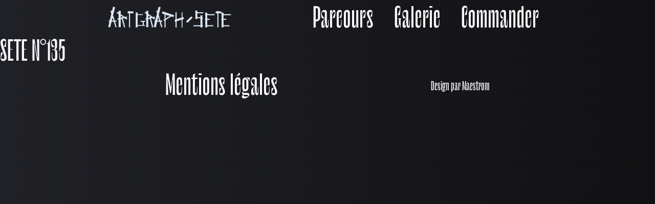

--- FILE ---
content_type: text/css
request_url: https://artgraph-sete.fr/wp-content/themes/art-graph/style.css?ver=6.9
body_size: 4878
content:
/*
Theme Name: envie-d-etre-soi
Theme URI: https://maestrom-digital.fr
Author: Robin THOMAS
Author URI: https://maestrom-digital.fr
Version: 1.0
License: GNU General Public License v2 or later
Text Domain: envie-d-etre-soi
*/
html, body, div, span, applet, object, iframe,
h1, h2, h3, h4, h5, h6, p, blockquote, pre,
a, abbr, acronym, address, big, cite, code,
del, dfn, em, img, ins, kbd, q, s, samp,
small, strike, strong, sub, sup, tt, var,
b, u, i, center,
dl, dt, dd, ol, ul, li,
fieldset, form, label, legend,
table, caption, tbody, tfoot, thead, tr, th, td,
article, aside, canvas, details, embed,
figure, figcaption, footer, header, hgroup,
menu, nav, output, ruby, section, summary,
time, mark, audio, video {
  margin: 0;
  padding: 0;
  border: 0;
  font-size: 100%;
  font: inherit;
  vertical-align: baseline;
}

/* HTML5 display-role reset for older browsers */
article, aside, details, figcaption, figure,
footer, header, hgroup, menu, nav, section {
  display: block;
}

body {
  line-height: 1;
}

ol, ul {
  list-style: none;
}

blockquote, q {
  quotes: none;
}

blockquote:before, blockquote:after,
q:before, q:after {
  content: "";
  content: none;
}

table {
  border-collapse: collapse;
  border-spacing: 0;
}

button {
  border: none;
  margin: 0;
  padding: 0;
  width: auto;
  background: transparent;
  color: inherit;
  cursor: pointer;
}

a {
  text-decoration: none;
  color: inherit;
}

*,
*::after,
*::before {
  box-sizing: border-box;
}

html {
  font-size: 0.5208333333vw;
}
@media (max-width: 1130px) {
  html {
    font-size: 0.8849557522vw;
  }
}
@media (max-width: 599px) {
  html {
    font-size: 1.3333333333vw;
  }
}

@font-face {
  font-family: "LeMurmure";
  src: url("assets/typo/LeMurmure-Regular.woff2") format("woff2");
}
@font-face {
  font-family: "Sligoil";
  font-style: normal;
  src: url("assets/typo/Sligoil-Micro.woff2") format("woff2");
}
body {
  font-family: "Sligoil", monospace;
  background: linear-gradient(90deg, rgb(32, 33, 38) 0%, rgb(17, 17, 19) 100%);
  color: #f8f8ff;
}

nav, footer {
  font-family: "LeMurmure";
  font-size: 7.7rem;
}

h1,
h2,
h3,
button {
  font-family: "LeMurmure";
}

h1.acc {
  font-size: 17.7rem;
}

h2 {
  font-size: 7.7rem;
}

h3 {
  font-size: 4.2rem;
}
@media (max-width: 1130px) {
  h3 {
    font-size: 7rem;
  }
}

p {
  line-height: 4.5rem;
  font-size: 3.2rem;
  margin-top: 4rem;
  margin-bottom: 4rem;
}

.container {
  max-width: 140rem;
  margin-left: auto;
  margin-right: auto;
}
@media (max-width: 599px) {
  .container {
    padding-left: 1.3rem;
    padding-right: 1.3rem;
  }
}

.ff-m {
  font-family: "LeMurmure";
  opacity: 0;
}

.ff-s {
  font-family: "Sligoil", monospace;
}

.fs-128 {
  font-size: 12.8rem;
  line-height: 13.7rem;
}

.fs-96 {
  font-size: 9.6rem;
  line-height: 10rem;
}

.fs-68 {
  font-size: 6.8rem;
  line-height: 7.5rem;
}

.bg-purple {
  background-color: #9747FF;
}

.bg-green {
  background-color: #00FF85;
}

.c-g {
  color: #00FF85;
}

.c-p {
  color: #9747FF;
}

.row-full-white {
  background-color: #f8f8ff;
  color: #131315;
}

@media (max-width: 1130px) {
  .container {
    padding-left: 3rem;
    padding-right: 3rem;
  }
}

img {
  max-width: 100vw;
}

section.top-page {
  display: flex;
  justify-content: center;
  align-items: end;
}
@media (max-width: 599px) {
  section.top-page {
    flex-wrap: wrap;
  }
}
section.top-page:first-child {
  flex-basis: 80%;
  padding-right: 1.5rem;
}
section.top-page .image-acc .mobile {
  display: none;
}
@media (max-width: 599px) {
  section.top-page .image-acc .mobile {
    display: block;
    width: 65rem;
  }
}
@media (max-width: 599px) {
  section.top-page .image-acc .desktop {
    display: none;
  }
}

.cursor-custom {
  position: fixed;
  height: 20px;
  width: 20px;
  background: #9747FF;
  border-radius: 50%;
  transition: 0.1s;
  transform: translate(-50%, -50%);
  pointer-events: none;
  mix-blend-mode: difference;
}
@media (max-width: 1130px) {
  .cursor-custom {
    display: none;
  }
}

.acc:hover + .cursor-custom {
  transform: scale(40);
  transition: transform 0.8s ease;
}

.large-container-galerie {
  height: 90vh;
}
@media (max-width: 1130px) {
  .large-container-galerie {
    height: auto;
  }
}

.container-scroll {
  transform: rotate(-90deg) translateX(-100vh);
  transform-origin: top left;
  overflow-x: hidden;
  width: 160vh;
  height: 99vw;
  margin-top: 10vh;
}
@media (max-width: 1130px) {
  .container-scroll {
    transform: rotate(0) translateY(0);
    width: auto;
    height: auto;
    display: flex;
    align-items: center;
    justify-content: center;
    flex-wrap: wrap;
    flex-direction: column;
    flex-wrap: nowrap;
  }
}

section.galerie-container {
  display: flex;
  flex-direction: row;
  transform: rotate(90deg) translateY(-100vh);
  transform-origin: top left;
  padding-left: 10rem;
}
@media (max-width: 1130px) {
  section.galerie-container {
    padding-left: 0;
    display: flex;
    align-items: center;
    justify-content: center;
    flex-wrap: wrap;
    flex-direction: column;
    transform: rotate(0) translateY(0);
  }
}
section.galerie-container .cat-container {
  padding-left: 60rem;
  display: flex;
  flex-direction: column;
  align-items: center;
  justify-content: center;
}
@media (max-width: 1130px) {
  section.galerie-container .cat-container {
    padding-left: 0rem;
    margin-top: 15rem;
    margin-bottom: 10rem;
  }
}
section.galerie-container .cat-container a {
  text-align: center;
}
@media (max-width: 1130px) {
  section.galerie-container .cat-container:first-child {
    padding-left: 0rem;
  }
}
section.galerie-container .cat-container:last-child {
  padding-right: 70rem;
}
@media (max-width: 1130px) {
  section.galerie-container .cat-container:last-child {
    padding-right: 0rem;
    margin-bottom: 15rem;
  }
}
section.galerie-container .cat-container h3 {
  margin-top: 5rem;
  position: relative;
  z-index: 10;
}
@media (max-width: 1130px) {
  section.galerie-container .cat-container h3 {
    margin-top: 8rem;
  }
}
section.galerie-container .cat-container .cat-image-container {
  position: relative;
}
section.galerie-container .cat-container .cat-image-container:hover + h3 {
  color: #00FF85;
}
section.galerie-container .cat-container .cat-image-container:hover img {
  transition: all 0.5s ease;
}
section.galerie-container .cat-container .cat-image-container:hover img:nth-child(2) {
  left: -10rem;
  transform: rotate(-25deg);
  top: 5.5rem;
}
section.galerie-container .cat-container .cat-image-container:hover img:nth-child(3) {
  left: 10rem;
  transform: rotate(15deg);
  top: 2.5rem;
}
section.galerie-container .cat-container .cat-image-container img {
  width: 40rem;
  transition: all 0.5s ease;
}
@media (max-width: 1130px) {
  section.galerie-container .cat-container .cat-image-container img {
    width: 50rem;
  }
  section.galerie-container .cat-container .cat-image-container img:nth-child(2) {
    left: -10rem;
    transform: rotate(-25deg);
    top: 5.5rem;
  }
  section.galerie-container .cat-container .cat-image-container img:nth-child(3) {
    left: 10rem;
    transform: rotate(15deg);
    top: 2.5rem;
  }
}
section.galerie-container .cat-container .cat-image-container img:first-child {
  position: relative;
  z-index: 1;
  box-shadow: 0 14px 27px 0 rgba(0, 0, 0, 0.57);
}
section.galerie-container .cat-container .cat-image-container img:nth-child(2), section.galerie-container .cat-container .cat-image-container img:nth-child(3) {
  position: absolute;
  z-index: 0;
  top: 0;
  left: 0;
}

.archive-text-container {
  display: flex;
  flex-direction: column;
  justify-content: center;
  align-items: center;
  margin-left: auto;
  margin-right: auto;
  padding: 8rem 10rem;
}
.archive-text-container .archive-description-container {
  padding-bottom: 5rem;
  padding-top: 5rem;
}
.archive-text-container p {
  font-size: 2rem;
  line-height: 3rem;
  margin-top: 2rem;
  margin-bottom: 2rem;
}

section.archive-container {
  display: flex;
  flex-wrap: wrap;
  justify-content: center;
  align-items: center;
  padding: 8rem 10rem;
  margin-left: auto;
  margin-right: auto;
  overflow-x: clip;
}
@media (max-width: 599px) {
  section.archive-container {
    flex-direction: column;
  }
}
section.archive-container .margin-test {
  margin-top: -2.5rem;
}
section.archive-container a {
  display: none;
}
section.archive-container article {
  transition: all 0.5s ease;
  position: relative;
}
section.archive-container article.is-active-img {
  transform: scale(1.7);
  z-index: 7;
  text-align: center;
  transition: all 0.5s ease;
  margin: 2rem;
}
@media (max-width: 599px) {
  section.archive-container article.is-active-img {
    transform: scale(1.4);
  }
}
section.archive-container article.is-active-img:hover {
  transform: scale(1.7);
  transition: all 0.5s ease;
}
@media (max-width: 599px) {
  section.archive-container article.is-active-img:hover {
    transform: scale(1.4);
  }
}
section.archive-container article.is-active-img:hover a {
  transform: rotate(0);
  transform: scale(1.7);
  transition: all 0.5s ease;
}
@media (max-width: 599px) {
  section.archive-container article.is-active-img:hover a {
    transform: scale(1.4);
  }
}
section.archive-container article.is-active-img a {
  position: absolute;
  display: block;
  background: #00FF85;
  padding: 1rem 2rem;
  min-width: 11.7rem;
  color: #9747FF;
  z-index: 50;
  bottom: 2rem;
  left: 1rem;
  transform: rotate(-4deg);
  transition: all 0.3s ease;
  max-width: 50%;
  height: auto;
  overflow: hidden;
  border: solid 4px #9747FF;
}
section.archive-container article.is-active-img a::after {
  content: "Commander !";
  color: #00FF85;
  background: #9747FF;
  top: 0;
  left: 0;
  position: absolute;
  height: 100%;
  width: 100%;
  display: flex;
  align-items: center;
  justify-content: center;
  flex-wrap: wrap;
  left: -100%;
  transition: all 0.3s ease;
  border: solid 4px #00FF85;
}
section.archive-container article.is-active-img a:hover::after {
  left: 0;
  transition: all 0.3s ease;
}
section.archive-container article.is-active-img a h3 {
  font-size: 1.5rem;
}
section.archive-container article img {
  position: relative;
  height: 40rem;
  width: auto;
  margin-left: -20px;
  transform: rotate(-4deg);
  margin-top: -20px;
  box-shadow: -5px -3px 19px 5px rgb(32, 33, 38);
  transition: all 0.3s ease;
  cursor: pointer;
}
section.archive-container article img:hover {
  transition: all 0.5s ease;
  transform: scale(1.2);
  z-index: 5;
}

section.pagination-container {
  text-align: center;
  font-size: 2rem;
  margin-bottom: 7rem;
}
section.pagination-container .current {
  font-weight: 700;
  color: #9747FF;
  font-size: 2.5rem;
}

section.form-container {
  padding: 2rem;
  margin-left: auto;
  margin-right: auto;
  display: flex;
  align-items: center;
  justify-content: center;
  flex-wrap: wrap;
}
section.form-container .info-text {
  max-width: 160rem;
  margin-left: auto;
  margin-right: auto;
}
section.form-container .wpforms-container {
  display: flex;
  align-items: center;
  justify-content: center;
  flex-wrap: wrap;
  flex-basis: 100%;
}
section.form-container .wpforms-container .wpforms-required-label {
  color: #00FF85;
}
section.form-container .wpforms-container form {
  flex-basis: 80%;
  width: 60%;
}
section.form-container .wpforms-container form label {
  color: #f8f8ff;
}
section.form-container .wpforms-container form legend {
  color: #f8f8ff;
}
section.form-container .wpforms-container form .wpforms-error {
  color: #9747FF !important;
}
section.form-container .wpforms-container form textarea {
  width: 100%;
}
section.form-container .wpforms-container form button {
  background: #00FF85 !important;
  color: #9747FF !important;
  font-size: 3.5rem;
  width: 28rem;
}

.s1980 .s1980-row {
  min-height: 100svh;
  position: relative;
  display: flex;
  align-items: flex-end;
  justify-content: flex-end;
  padding: 5rem;
}
@media (max-width: 1130px) {
  .s1980 .s1980-row {
    align-items: center;
    justify-content: center;
    flex-wrap: wrap;
    gap: 2rem;
  }
}
.s1980 .s1980-row p {
  position: relative;
  z-index: 1;
  margin-right: 15rem;
}
@media (max-width: 1130px) {
  .s1980 .s1980-row p {
    margin-right: 0;
  }
}
.s1980 .s1980-row img {
  position: absolute;
  transition: all 0.3s ease;
}
.s1980 .s1980-row img:hover {
  transform: scale(1.2);
  transition: all 0.3s ease;
}
@media (max-width: 1130px) {
  .s1980 .s1980-row img {
    position: initial;
  }
}
.s1980 .s1980-row .i1 {
  top: -6vh;
  width: 49.5rem;
  right: 15vw;
}
.s1980 .s1980-row .i2 {
  width: 32.3rem;
  left: 33vw;
  top: 18vh;
}
.s1980 .s1980-row .i3 {
  width: 31.1rem;
  top: 5vh;
  left: 15vw;
}
.s1980 .s1980-row .i4 {
  width: 19.9rem;
  left: 45vw;
  top: 5vh;
}
.s1980 .s1980-row .i5 {
  width: 37.4rem;
  left: 15vw;
  top: 55vh;
}
.s1980 .bandeau .bandeau-defile {
  height: 16.7rem;
  display: flex;
  justify-content: flex-start;
  align-items: center;
  overflow: hidden;
}
.s1980 .bandeau .bandeau-defile h2 {
  margin-top: -2rem;
  white-space: nowrap;
}
.s1980 .bandeau p {
  text-align: center;
}
.s1980 .portrait-part {
  display: flex;
  align-items: center;
  justify-content: center;
  flex-direction: column;
}
@media (max-width: 599px) {
  .s1980 .portrait-part {
    padding: 0 3rem;
  }
}
.s1980 .portrait-part .portrait-container {
  display: flex;
  align-items: center;
  justify-content: center;
  flex-wrap: wrap;
  gap: 4rem;
}

section.peinture {
  margin-bottom: -20rem;
}
section.peinture .peinture-container {
  display: flex;
  justify-content: start;
  align-items: center;
  flex-wrap: wrap;
  column-gap: 4rem;
}
@media (max-width: 1130px) {
  section.peinture .peinture-container {
    justify-content: center;
  }
}
@media (max-width: 1130px) {
  section.peinture .peinture-container .peinture-tab {
    text-align: center;
    display: flex;
    justify-content: center;
    align-items: center;
    flex-direction: column;
  }
}
section.peinture .peinture-container .peinture-tab p {
  max-width: 42rem;
  font-size: 1.8rem;
  line-height: 2.5rem;
  margin-top: 2rem;
}
@media (max-width: 599px) {
  section.peinture .peinture-container .peinture-tab p {
    font-size: 3.2rem;
    line-height: 4.2rem;
  }
}
section.peinture .peinture-container .peinture-tab:nth-child(1) {
  margin-top: 6rem;
}
section.peinture .peinture-container .peinture-tab:nth-child(1) img {
  width: 64rem;
}
section.peinture .peinture-container .peinture-tab:nth-child(2) img {
  width: 53.7rem;
}
section.peinture .s1982-text {
  margin-top: -5rem;
  max-width: 70rem;
}
@media (max-width: 1130px) {
  section.peinture .s1982-text {
    margin-left: auto;
    margin-right: auto;
    margin-top: 0;
  }
}
@media (max-width: 599px) {
  section.peinture .s1982-text {
    padding-bottom: 10rem;
  }
}
section.peinture .s1982-text p {
  font-size: 6.4rem;
  line-height: 7rem;
}

section.penche {
  background-color: transparent;
  padding-top: 38rem;
  padding-bottom: 30rem;
  overflow: hidden;
}
section.penche .img-container {
  height: 30rem;
  display: flex;
  justify-content: center;
  align-items: flex-start;
  gap: 4rem;
  position: relative;
  transform: rotate(-16.41deg);
  z-index: 1;
}
section.penche .img-container::after {
  content: "";
  width: 150vw;
  height: 28rem;
  position: absolute;
  top: 0;
  left: -30rem;
  background-color: #f8f8ff;
}
section.penche .img-container img {
  margin-top: -10rem;
  z-index: 1;
}
section.penche .img-container img:nth-child(1) {
  width: 55.6rem;
}
section.penche .img-container img:nth-child(2) {
  height: 47.6rem;
}
section.penche .img-container img:nth-child(3) {
  width: 37.8rem;
  margin-top: -20rem;
}

section.s1986-90 {
  margin-top: -75rem;
  background-color: transparent;
}
section.s1986-90 .s1986-container {
  overflow: hidden;
  padding-top: 35rem;
}
section.s1986-90 .s1986 {
  background-color: #00FF85;
  overflow: hidden;
  display: flex;
  justify-content: center;
  align-items: center;
  padding-top: 18rem;
  padding-bottom: 30rem;
  position: relative;
  transform: rotate(-16.41deg);
  width: 110%;
}
@media (max-width: 599px) {
  section.s1986-90 .s1986 {
    width: 120%;
    margin-left: -10px;
  }
}
section.s1986-90 .s1986 p {
  max-width: 70rem;
  margin-left: 25vw;
  margin-top: 10rem;
  font-size: 4rem;
  transform: rotate(16.41deg);
}
@media (max-width: 599px) {
  section.s1986-90 .s1986 p {
    margin-left: 20vw;
    margin-top: 2rem;
  }
}
section.s1986-90 .s1990 {
  color: #f8f8ff;
  display: flex;
  justify-content: center;
  align-items: flex-start;
  flex-wrap: wrap;
  gap: 4rem;
  background-color: #9747FF;
  padding: 5rem 0;
  margin-top: -30rem;
  position: relative;
  z-index: 1;
}
@media (max-width: 599px) {
  section.s1986-90 .s1990 {
    padding-top: 25rem;
  }
}
section.s1986-90 .s1990 p {
  max-width: 54.4rem;
  font-size: 3.6rem;
}
section.s1986-90 .s1990 .img-container {
  display: flex;
  align-items: flex-end;
  justify-content: center;
  gap: 4rem;
  flex-wrap: wrap;
}
section.s1986-90 .s1990 img:nth-child(1) {
  width: 37rem;
  margin-top: -20rem;
}

section.s1998-1995 {
  color: #131315;
  padding-top: 10rem;
}
section.s1998-1995 .s1995 {
  display: flex;
  justify-content: center;
  gap: 4rem;
}
@media (max-width: 599px) {
  section.s1998-1995 .s1995 {
    flex-direction: column;
  }
}
section.s1998-1995 .s1995 .col.img {
  display: flex;
  flex-direction: column;
  align-items: flex-end;
  justify-content: flex-start;
  gap: 4rem;
}
@media (max-width: 599px) {
  section.s1998-1995 .s1995 .col.img {
    justify-content: center;
    align-items: center;
  }
}
@media (max-width: 599px) {
  section.s1998-1995 .s1995 .col.txt {
    text-align: center;
  }
}
section.s1998-1995 .s1995 .col.txt .txt-img-container {
  display: flex;
  justify-content: center;
  gap: 4rem;
}
@media (max-width: 599px) {
  section.s1998-1995 .s1995 .col.txt .txt-img-container {
    flex-direction: column;
    align-items: center;
  }
}
section.s1998-1995 .s1995 .col.txt .txt-img-container .date {
  flex-basis: 30%;
  font-size: 37.8rem;
  padding-top: 7rem;
}
@media (max-width: 599px) {
  section.s1998-1995 .s1995 .col.txt .txt-img-container .date {
    margin-bottom: 10rem;
  }
}
section.s1998-1995 .s1995 .col.txt .txt-img-container img {
  padding-top: 5rem;
}
section.s1998-1995 .s1995 img.ballon {
  width: 30rem;
}
section.s1998-1995 .s1995 img.bienvenue {
  width: 19.3rem;
}
section.s1998-1995 .s1995 img.rugby {
  width: 37rem;
}
section.s1998-1995 .s1995 .col p.txt {
  max-width: 77.4rem;
}
section.s1998-1995 .s1998 {
  display: flex;
  justify-content: center;
  align-items: center;
  gap: 4rem;
  padding: 8rem 0;
}
@media (max-width: 599px) {
  section.s1998-1995 .s1998 {
    flex-direction: column-reverse;
    align-items: center;
  }
}
section.s1998-1995 .s1998 p {
  max-width: 51rem;
  text-align: end;
}
@media (max-width: 599px) {
  section.s1998-1995 .s1998 p {
    text-align: center;
  }
}
section.s1998-1995 .s1998 img {
  width: 38.8rem;
}

section.s2000-2005 {
  display: flex;
  justify-content: center;
  flex-direction: column;
  align-items: center;
  gap: 4rem;
  padding-bottom: 8rem;
}
section.s2000-2005 .img-container {
  display: flex;
  justify-content: center;
  flex-wrap: wrap;
  gap: 4rem;
}
section.s2000-2005 p {
  font-size: 5rem;
  line-height: 6rem;
}

section.s2008 {
  display: flex;
  justify-content: center;
  align-items: flex-start;
  flex-wrap: wrap;
  gap: 4rem;
  padding: 8rem 15vw;
}
section.s2008 :nth-child(4) {
  width: 31.9rem;
}
section.s2008 img:nth-child(1) {
  width: 44.5rem;
}
section.s2008 .date {
  padding-top: 7rem;
  font-size: 35rem;
}
section.s2008 p {
  max-width: 110rem;
  font-size: 4.1rem;
  line-height: 5rem;
}
@media (max-width: 1130px) {
  section.s2008 p {
    margin-top: 10rem;
  }
}

section.s2014 {
  margin-top: -4rem;
  display: flex;
  justify-content: center;
  align-items: center;
  gap: 2rem;
  padding-bottom: 12rem;
  flex-wrap: wrap;
}
section.s2014 .date {
  writing-mode: vertical-rl;
  text-orientation: upright;
}
section.s2014 p {
  line-height: 13rem;
  max-width: 72rem;
}
section.s2014 img.un {
  width: 33.7rem;
}
section.s2014 img.deux {
  width: 17.6rem;
  margin-left: -25rem;
  margin-top: 3rem;
}

section.s2018-2022 {
  margin-top: -14rem;
  overflow: hidden;
  padding-top: 20rem;
}
section.s2018-2022 .bandeau-container {
  position: relative;
}
section.s2018-2022 .bandeau-container .bandeau {
  height: 138px;
  width: 110vw;
  margin-left: -5rem;
  display: flex;
  justify-content: center;
  align-items: center;
  position: relative;
}
section.s2018-2022 .bandeau-container .bandeau:nth-child(1) {
  transform: rotate(10deg);
}
section.s2018-2022 .bandeau-container .bandeau:nth-child(2) {
  transform: rotate(-15deg);
  z-index: 2;
  margin-top: 24rem;
  box-shadow: 9px -16px 14px 0px hsla(230, 9%, 14%, 0.254);
}
section.s2018-2022 .bandeau-container .bandeau p {
  padding-bottom: 3rem;
}
section.s2018-2022 .bandeau-container img {
  width: 60.5rem;
  transform: rotate(-12.23deg);
  position: absolute;
  z-index: 1;
  top: 10rem;
  left: 30rem;
}
section.s2018-2022 .s2022-container {
  padding-top: 30rem;
  padding-bottom: 10rem;
  display: flex;
  justify-content: center;
  align-items: flex-end;
  flex-wrap: wrap;
  gap: 8rem;
}
@media (max-width: 1130px) {
  section.s2018-2022 .s2022-container {
    padding-top: 50rem;
  }
}
section.s2018-2022 .s2022-container p {
  font-size: 6.4rem;
  line-height: 7.2rem;
  text-align: end;
  max-width: 53.6rem;
}

section.s2023 {
  display: flex;
  justify-content: center;
  align-items: flex-end;
  flex-wrap: wrap;
  gap: 10rem;
  margin-top: -10rem;
  padding-bottom: 5rem;
}
section.s2023 p {
  max-width: 48.8rem;
}

section.text-2015 {
  padding-bottom: 20rem;
}

section.concours-photo {
  display: flex;
  align-items: center;
  justify-content: center;
  flex-direction: column;
  padding-bottom: 10rem;
}
section.concours-photo .row {
  display: flex;
  justify-content: center;
  align-items: center;
  flex-wrap: wrap;
  gap: 8rem;
}
section.concours-photo .row img {
  margin-top: -20rem;
}
@media (max-width: 599px) {
  section.concours-photo .row .photo-img {
    margin-bottom: 14rem;
  }
}
section.concours-photo .row .col p {
  max-width: 57rem;
  font-size: 3.2rem;
}
@media (max-width: 599px) {
  section.concours-photo .row .col p {
    padding: 0 3rem;
  }
}

section.premier-collage {
  margin-top: -4rem;
  display: flex;
  justify-content: center;
  align-items: center;
  padding-bottom: -40rem;
  background: linear-gradient(to bottom, #f8f8ff 0%, #f8f8ff 60%, rgba(0, 212, 255, 0) 60%);
}
@media (max-width: 1130px) {
  section.premier-collage {
    justify-content: center;
    align-items: center;
  }
}
section.premier-collage .container-premier-collage {
  display: flex;
  justify-content: flex-start;
  align-items: flex-start;
  flex-wrap: wrap;
  max-width: 120rem;
}
@media (max-width: 1130px) {
  section.premier-collage .container-premier-collage {
    justify-content: center;
    align-items: center;
  }
}
section.premier-collage .container-premier-collage .moustache {
  margin-top: -30rem;
  margin-left: 15rem;
}
@media (max-width: 1130px) {
  section.premier-collage .container-premier-collage .moustache {
    display: none;
  }
}
section.premier-collage p {
  max-width: 72rem;
}
@media (max-width: 1130px) {
  section.premier-collage p {
    text-align: center;
  }
}

section.conclu {
  margin-top: 8rem;
}
section.conclu h2 {
  text-align: center;
}
section.conclu p.txt-collage {
  text-align: center;
  margin-bottom: 8rem;
}

nav.header-nav-menu {
  position: relative;
  overflow: hidden;
  transition: overflow 0.5s ease;
  max-width: 130rem;
  margin-left: auto;
  margin-right: auto;
  padding-top: 2rem;
  padding-bottom: 2rem;
  z-index: 10;
  display: flex;
  align-items: center;
  justify-content: center;
  flex-wrap: wrap;
  justify-content: space-between;
}
@media (max-width: 1130px) {
  nav.header-nav-menu {
    justify-content: space-between;
    flex-direction: row-reverse;
    padding-right: 5rem;
    padding-left: 5rem;
  }
}
nav.header-nav-menu .header-nav-menu-logo {
  margin-right: 3rem;
}
nav.header-nav-menu ul.menu {
  display: flex;
  align-items: center;
  justify-content: center;
  flex-wrap: wrap;
  text-align: center;
}
nav.header-nav-menu.is-active-burger {
  overflow: visible;
  transition: all 0.5s ease;
}
nav.header-nav-menu .burger-nav-menu {
  position: relative;
  width: 3rem;
  height: 2.4rem;
  cursor: pointer;
  display: none;
}
@media (max-width: 1130px) {
  nav.header-nav-menu .burger-nav-menu {
    display: block;
  }
}
nav.header-nav-menu .burger-nav-menu .header-line-burger {
  height: 0.4rem;
  width: 4rem;
  background: #00FF85;
  position: absolute;
  border-radius: 0.25rem;
  transition: all 0.5s ease;
  opacity: 1;
}
nav.header-nav-menu .burger-nav-menu :nth-child(1) {
  top: 0;
}
nav.header-nav-menu .burger-nav-menu :nth-child(2) {
  top: 1rem;
}
nav.header-nav-menu .burger-nav-menu :nth-child(3) {
  top: 2rem;
}
nav.header-nav-menu .is-active-burger .header-line-burger:nth-child(1) {
  transform: rotate(135deg);
  top: 1rem;
}
nav.header-nav-menu .is-active-burger .header-line-burger:nth-child(2) {
  opacity: 0;
  right: -1.5rem;
  transition: all 0.5s ease;
}
nav.header-nav-menu .is-active-burger .header-line-burger:nth-child(3) {
  transform: rotate(-135deg);
  top: 1rem;
}
nav.header-nav-menu.is-active-burger {
  transition: all 0.5s ease;
}
nav.header-nav-menu .header-nav-menu-onglet ul.menu li {
  margin: 0 3rem;
}
nav.header-nav-menu .header-nav-menu-onglet ul.menu li:hover {
  color: #00FF85;
}
nav.header-nav-menu .header-nav-menu-onglet ul.menu .current-menu-item {
  color: #00FF85;
}
@media (max-width: 1130px) {
  nav.header-nav-menu .header-nav-menu-onglet {
    width: 60vw;
    position: absolute;
    background: #9747FF;
    color: #f8f8ff;
    transition: all 0.5s ease;
    z-index: 12;
    top: 95%;
    right: -100%;
  }
  nav.header-nav-menu .header-nav-menu-onglet ul.menu {
    flex-direction: column;
    height: 90vh;
    justify-content: space-evenly;
    padding-bottom: 15rem;
  }
  nav.header-nav-menu .header-nav-menu-onglet ul.menu li {
    border: none;
    font-size: 10rem;
    margin-top: 2rem;
    border-radius: 0;
    margin: 1rem;
  }
  nav.header-nav-menu .header-nav-menu-onglet ul.menu li .current-menu-item {
    background-color: red !important;
    color: alice #00FF85;
  }
  nav.header-nav-menu .header-nav-menu-onglet ul.menu li:last-child {
    margin-bottom: 2rem;
  }
}
nav.header-nav-menu .header-nav-menu-onglet.is-active-burger {
  right: 0;
  display: block;
  transition: all 0.5s ease;
}

footer {
  max-width: 140rem;
  margin-left: auto;
  margin-right: auto;
  padding-bottom: 5rem;
  display: flex;
  justify-content : space-around;
  align-items : center;
}

button.big {
  border: #f8f8ff solid 16px;
  font-size: 12.8rem;
  width: 100%;
  min-height: 217px;
  text-transform: uppercase;
  margin-top: 4rem;
  margin-bottom: 4rem;
}
button.big:hover {
  border-color: #00FF85;
  color: #00FF85;
  background: #9747FF;
}

/*# sourceMappingURL=style.css.map */


--- FILE ---
content_type: application/javascript
request_url: https://artgraph-sete.fr/wp-content/themes/art-graph/index.js?ver=6.9
body_size: 660
content:
const overflowMenu = document.querySelector('.header-nav-menu');
const burgerMenu = document.querySelector('.burger-nav-menu');
const navBarMenu = document.querySelector('.header-nav-menu-onglet');
const itemNavBarMenu = document.querySelector('.menu');

burgerMenu.addEventListener("click", () => {
    overflowMenu.classList.toggle("is-active-burger");
    burgerMenu.classList.toggle("is-active-burger");
    navBarMenu.classList.toggle("is-active-burger");
    itemNavBarMenu.classList.toggle("is-active-burger");
 });

//  LE CURSEUR

const cursor = document.querySelector('.cursor-custom');
document.addEventListener('mousemove', (e) => {
    cursor.style.left = e.pageX + 'px';
    cursor.style.top = e.pageY + 'px';
})


//ARCHIVE 

// const archiveImgs = document.querySelectorAll('.archive-img');

// archiveImgs.forEach((archiveImg) => {
//     archiveImg.addEventListener("click",() => {
//         const isActive = archiveImg.classList.contains('is-active-img');
//         archiveImgs.forEach((archiveRemove) => {
//             archiveRemove.classList.remove("is-active-img");
//         })
//         if(isActive == false) {
//             archiveImg.classList.toggle("is-active-img");
//         } 
//     })
// })
const archiveImgs = document.querySelectorAll('.archive-img');
const images = document.querySelectorAll('.wp-post-image');

archiveImgs.forEach((archiveImg) => {
    archiveImg.addEventListener("click",() => {
        const isActive = archiveImg.classList.contains('is-active-img');
        archiveImgs.forEach((archiveRemove) => {
            archiveRemove.classList.remove("is-active-img");
        })
        images.forEach((imageRemove) => {
            imageRemove.classList.remove("margin-test");
        })
        if(isActive == false) {
            archiveImg.classList.toggle("is-active-img");
            images.forEach((image) => {
                image.classList.toggle('margin-test')
            })
        }
       
    })
})


console.log('test');

    let tween = gsap.to(".text-defile", {
    xPercent: -100,
    repeat: -1,
    duration: 8,
    ease: "linear",
})

const title = gsap.utils.toArray('.ff-m')


let tl = gsap.timeline({
    scrollTrigger: {
        trigger: title,
        start: "top bottom",
    }
})

title.forEach(element => {
    tl        
    .to(element, 
        { 
            opacity:1,
            ease: "power4.inOut",  
            duration: 1.5,
            start: "center",
        })
});






